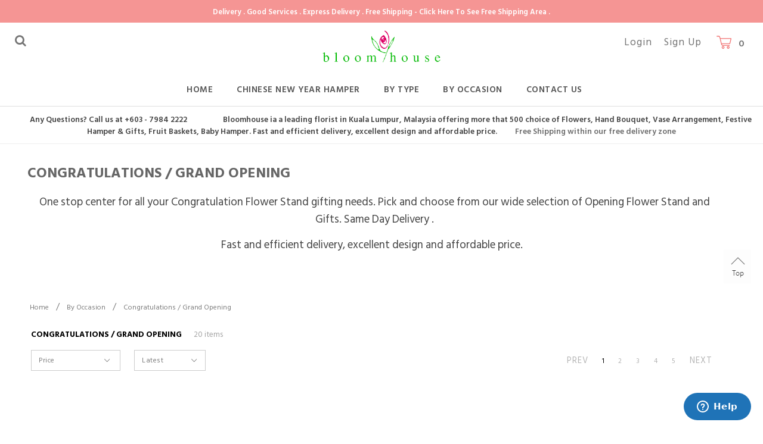

--- FILE ---
content_type: text/html; charset=UTF-8
request_url: https://www.bloomhouse.com.my/home?cPath=192_195&tokenid=35ho32c7t8u3liq65ulmp49nc4
body_size: 11482
content:
<!DOCTYPE html PUBLIC "-//W3C//DTD XHTML 1.0 Transitional//EN" "http://www.w3.org/TR/xhtml1/DTD/xhtml1-transitional.dtd">
<html dir="LTR" lang="en">
<head>
<meta property="og:title" content="Bloomhouse | Florist - Flowers - Hamper - Fruits Basket - Malaysia Best Online Florist" />
<meta property="og:url" content="https://www.bloomhouse.com.my//index.php" />
<meta property="og:description" content="Bloomhouse ia a leading florist in Kuala Lumpur, Malaysia offering more that 500 choice of Flowers, Hand Bouquet, Vase Arrangement, Festive Hamper & Gifts, Fruit Baskets, Baby Hamper, Condolences/Wreath, Congratulation/Opening Flowers Fast and efficient delivery, excellent design and affordable price.">
<meta property="og:image" content="https://www.bloomhouse.com.my//images/logo_icon.png">
<meta name="viewport" content="width=device-width, initial-scale=1, maximum-scale=1, user-scalable=yes"><meta http-equiv="Content-Type" content="text/html; charset=utf8">
<title>Grand Opening Flower - Congratulation Flower Stand - Bloomhouse Malaysia Online Florist</title>
<meta name="Description" content="Congratulate your business associate, friends on their new business opening with our elegant Opening Flower arrangement. Select form our wide selection of Congratulation Flower stand.
Free delivery w"/>
<meta name="robots" content="all">
<meta name="ROBOTS" content="index,follow"/>
<base href="https://www.bloomhouse.com.my/">
<link rel="stylesheet" type="text/css" href="stylesheet.css?Monday 19th of January 2026 11:34:21 AM">
<link rel="stylesheet" type="text/css" href="css/jquery-ui.css" />
<link rel="icon" type="image/png"  href="favicon.png">
<script src="js/sweetalert.min.js"></script>
<link rel="stylesheet" type="text/css" href="css/sweetalert.css">
<link href="https://fonts.googleapis.com/css?family=Hind+Siliguri:400,500,600,700" rel="stylesheet">
<link rel="stylesheet" href="https://cdnjs.cloudflare.com/ajax/libs/font-awesome/4.7.0/css/font-awesome.min.css">
<link rel="stylesheet" href="https://use.fontawesome.com/releases/v5.6.3/css/all.css" integrity="sha384-UHRtZLI+pbxtHCWp1t77Bi1L4ZtiqrqD80Kn4Z8NTSRyMA2Fd33n5dQ8lWUE00s/" crossorigin="anonymous">
<link rel="stylesheet" type="text/css" href="css/pagecontent.css">
<!-- Start of  Zendesk Widget script -->
<script id="ze-snippet" src="https://static.zdassets.com/ekr/snippet.js?key=e3bdd5e7-86bd-4cc9-86b3-52a74db8c4cc"> </script>
<!-- End of  Zendesk Widget script -->
<!-- Google Tag Manager -->

<script>(function(w,d,s,l,i){w[l]=w[l]||[];w[l].push({'gtm.start':
new Date().getTime(),event:'gtm.js'});var f=d.getElementsByTagName(s)[0],
j=d.createElement(s),dl=l!='dataLayer'?'&l='+l:'';j.async=true;j.src=
'https://www.googletagmanager.com/gtm.js?id='+i+dl;f.parentNode.insertBefore(j,f);
})(window,document,'script','dataLayer','GTM-T3FBX42');</script>
<!-- End Google Tag Manager --><script type="text/javascript" src="https://ajax.googleapis.com/ajax/libs/jquery/1.6/jquery.min.js"></script>
<!-- Facebook Pixel Code -->
<script>
!function(f,b,e,v,n,t,s)
{if(f.fbq)return;n=f.fbq=function(){n.callMethod?
n.callMethod.apply(n,arguments):n.queue.push(arguments)};
if(!f._fbq)f._fbq=n;n.push=n;n.loaded=!0;n.version='2.0';
n.queue=[];t=b.createElement(e);t.async=!0;
t.src=v;s=b.getElementsByTagName(e)[0];
s.parentNode.insertBefore(t,s)}(window,document,'script','https://connect.facebook.net/en_US/fbevents.js');
fbq('init', '000000111122223'); 
fbq('track', 'PageView');
fbq('track', 'ViewContent');
</script>
<noscript>
<img height="1" width="1" src="https://www.facebook.com/tr?id=000000111122223&ev=PageView&noscript=1"/>
</noscript>
<!-- End Facebook Pixel Code -->
<link rel="stylesheet" href="css/responsiveslides.css">
<script type="text/javascript" src="//downloads.mailchimp.com/js/signup-forms/popup/unique-methods/embed.js" data-dojo-config="usePlainJson: true, isDebug: false"></script><script type="text/javascript">window.dojoRequire(["mojo/signup-forms/Loader"], function(L) { L.start({"baseUrl":"mc.us19.list-manage.com","uuid":"0fbeef57e87329db2729041b0","lid":"8ef77ce4c3","uniqueMethods":true}) })</script>

<meta name="google-site-verification" content="2fnQBnXQzBL52DbVYsCA-14fV_IGHuZHvzOzcZXV-PI" />
</head>
<body>
<link rel="stylesheet" href="css/responsiveslides_mini.css">
<script type="text/javascript" src="js/jquery.js"></script>
<script type="text/javascript" src="js/jquery-1.5.1.min.js"></script>
<link rel="stylesheet" type="text/css" href="css/menu.css">
<meta name="viewport" content="width=device-width, initial-scale=1">
<link rel="stylesheet" href="https://cdnjs.cloudflare.com/ajax/libs/font-awesome/4.7.0/css/font-awesome.min.css">
<script type="text/javascript">
	function goToByScroll(id) {
		$('html,body').animate({ scrollTop: $("#" + id).offset().top }, 'slow');
	}
</script>
<script src="js/page_effect_up_only.js" type="text/javascript" language="javascript"></script>
<!--owlCarousel jquery-->
<script src='//ajax.googleapis.com/ajax/libs/jquery/1.11.0/jquery.min.js'></script>
<!--owlCarousel jquery-->
<script src="https://ajax.googleapis.com/ajax/libs/jquery/1.4.2/jquery.js"></script>
<script src="https://ajax.googleapis.com/ajax/libs/jqueryui/1.8.4/jquery-ui.js"></script>
<script src="js/autocomplete/jquery.ui.autocomplete.html.js"></script>

    <script>
	$( window ).load(function() {
  	// Run code
		$('#overlay4').delay(0).fadeIn();
		$('#box_popup_content').delay(0).fadeIn();
		$('#box_popup').delay(0).fadeIn();
	});
	</script>
      <script>
    setInterval(function(){blink()}, 1000);
    function blink() {
        //$(".blink").fadeTo(400, 0.1).fadeTo(400, 1.0);
    }
	$(function() {
		$('#login_activator').click(function(){
			$('#overlay').fadeIn('slow',function(){
				$('#box_login').fadeIn('slow');
			});
		});
		$('#overlay').click(function(){
				$('#overlay').fadeOut('slow');
				$('#box_login').fadeOut('slow');
				$('.delivery_address_input').fadeOut('fast');
		});
		$('#closelogin').click(function(){
				$('#overlay').fadeOut('slow');
				$('#box_login').fadeOut('slow');
		});
		$('#boxclose4').click(function(){
			$('#overlay4').fadeOut();
			$('#box_popup_content').fadeOut();
		});
		$('#overlay4').click(function(){
			$('#overlay4').fadeOut();
			$('#box_popup_content').fadeOut();
		});
		$('#box_popup_content').click(function(){
			$('#overlay4').fadeOut();
			$('#box_popup_content').fadeOut();
		});
	});
	</script>
    
<script>
	$(function() {
		$("#search_link").click(function() {
			$('#search_bar').toggle( "fast" );
		});

		$("#myaccount_link").click(function() {
			$('#myaccount_bar').toggle( "fast" );
		});
	});
</script>
 <script>
  $(document).ready(function(){
	  var url = "ajax_cart.php?tokenid=35ho32c7t8u3liq65ulmp49nc4";			$('#show_mini_cart').click(function(){
				$('#ajax_small_shopping_cart').fadeIn('fast');
                $('#ajax_small_shopping_cart').load( url );
            });
			
			$('#show_mini_cart2').click(function(){
				$('#ajax_small_shopping_cart').fadeIn('fast');
                $('#ajax_small_shopping_cart').load( url );
            });
			
			$('#show_mini_cart3').click(function(){
				$('#ajax_small_shopping_cart').fadeIn('fast');
                $('#ajax_small_shopping_cart').load( url );
            });
        });
  </script>
<script>
$(function() {
	$(".index_prodcol").hover(function() {
	  $(this).find(".hover-item").fadeIn();
	}, 
	function() {
	  $(this).find(".hover-item").fadeOut();
	});
});
</script>


<script>
  $(function() {
	  $('#search_activator').click(function(){
			  $('.search_panel').fadeIn('slow');
			  $('.search_bar_link').css('background', '#fff');
			  $('.ui-widget').css('position', 'fixed');
	  });
	  
	  $('.search_bar_close').click(function(){
			  $('.search_panel').fadeOut('fast');
			  $('.search_bar_link').css('background', 'none');
	  });
  });
</script>
<script>
jQuery(function($) {
  function fixDiv() {
    var $cache = $('#menuscroll');
	var $menubg = $('#menubg');
	
    if ($(window).scrollTop() > 40 && $(window).width() > 1030)
	{
		$cache.css({
		  'position': 'fixed',
		  'width': '100%',
  /*		'max-width': '1180px',*/
		  'top': '0px',
		  'borderBottom': '1px #dedede solid',
		  'zIndex' : '9999'
		});
		 $('.submenu_scroll').css({
        'top': '108px'
		});
		$('#site_logo').css({
			'height': '40px'
		  });
		$('.menubg').css({
		  'margin-top': '-0px;'
		});

	}
    else
	{
      $cache.css({
        'position': 'relative',
		'width': '100%',
		'top': '0px',
		'borderBottom': '0px #111 solid',
		'zIndex' : '400'
      });
	  $('.submenu_scroll').css({
        'top': '121px'
      });
	  $('#site_logo').css({
			'height': '60px'
	  });
		$('.menubg').css({
		  'margin-top': '10px;'
		});
	}
	
	var $cache_mobile = $('#mobile_menuscroll');
	if($(window).width() < 1030)
	{
		if ($(window).scrollTop() > 50)
		{
		  $cache_mobile.css({
			'position': 'fixed',
			'width': '100%',
	/*		'max-width': '1180px',*/
			'top': '0px',
			'borderBottom': '0px #dedede solid',
			'boxShadow': '0px 3px 6px 0px #ddd',
			'zIndex' : '9999'
		  });
		  $('#site_logo').css({
			'height': 'auto'
		  });
		}
		else
		{
		  $cache_mobile.css({
			'position': 'inherit',
			'top': '0',
			'borderBottom': '0px #ddd solid',
			'boxShadow': '0px 0px 0px 0px #ccc',
			'zIndex' : '100'
		  });
		  $('#site_logo').css({
			'height': 'auto'
		  });
		}
	}
  }
  $(window).scroll(fixDiv);
  fixDiv();
});
</script>
<script>
$(document).ready(function($){
    $('.searchAutocomplte').autocomplete({
	source:'ajax_search.php', 
	minLength:2,
	html: true
    });
});
$(document).ready(function($){
    $('.searchAutocomplte2').autocomplete({
	source:'ajax_search.php', 
	minLength:2,
	html: true
    });
});
</script>
<link type="text/css" rel="stylesheet" href="css/jquery.mmenu.all.css" />
<script type="text/javascript" src="https://ajax.googleapis.com/ajax/libs/jquery/1.7.2/jquery.min.js"></script>
<script type="text/javascript" src="js/jquery.mmenu.min.all.js"></script>
<script type="text/javascript">
	$(function() {
		$('nav#menu').mmenu();
	});
</script>
<div class="full_panel" align="center" id="top">

<div class="top_header_bar" align="center">
<div class="top_header_bar_left">
    <a target="_blank" href="https://www.bloomhouse.com.my/content?menuid=101&pageid=66?tokenid=35ho32c7t8u3liq65ulmp49nc4"><span class="blink">Delivery . Good services . Express Delivery . Free Shipping - Click here to see free shipping area .</span></a>        </div>
</div>

<div id="menuscroll" class="top_headerbg">
<div class="menu_bar">
   <div class="header_left_menu">
        <div class="mobile_menu"><a href="#menu"><img src="images/menu_open.png" border="0" alt="Menu open/close" title=" Menu open/close "></a></div>
		<a id="search_link" class="headerlink"><i class="fa fa-search" style="font-size:20px"></i></a>
		<div id="search_bar" class="search_bar">
				<form name="quick_find" action="https://www.bloomhouse.com.my/product-search-result" method="get">                    <table border="0" cellpadding="0" cellspacing="0"><tr><td align="center" class="search_bg"><input type="text" name="keywords" value="Search Products" size="30" maxlength="30" class="searchAutocomplte search_box" onfocus="if(this.value=='Search Products'){this.value='';this.style.color='#979797';this.style.fontStyle='normal';}" onblur="if(this.value==''){this.value='Search Products';this.style.color='#b1b1b1';this.style.fontStyle='normal';}"><input type="hidden" name="tokenid" value="35ho32c7t8u3liq65ulmp49nc4"><div class="headersearchbtn"><input type="image" src="includes/languages/english/images/buttons/search.png" border="0" alt="Quick Find" title=" Quick Find "></div></td></tr></table></form>
			</div>
    </div>
   <div class="header_center_menu" align="center">
   <div class="logo"><a href="https://www.bloomhouse.com.my/home?tokenid=35ho32c7t8u3liq65ulmp49nc4"><img src="images/store_logo.png" border="0" alt="Bloomhouse" title=" Bloomhouse "  id="site_logo"></a></div>
		</div>
   <div class="header_right_menu">
		<div class="header_right_link" align="right">
			
                     <a class="headerlink" href="https://www.bloomhouse.com.my/login?tokenid=35ho32c7t8u3liq65ulmp49nc4">Login</a>
            <a class="headerlink" href="https://www.bloomhouse.com.my/registration?tokenid=35ho32c7t8u3liq65ulmp49nc4">Sign Up</a>
        			<div class="mycart" style="margin-bottom:10px;"><a class="headercart_bg2" href="https://www.bloomhouse.com.my/shopping-cart?tokenid=35ho32c7t8u3liq65ulmp49nc4"><img src="images/cart_bg2.png" border="0" alt=""></a></a><a class="headercart_bg" id="show_mini_cart"><span id="ajax_cart">0</span></a></div>
         	<div id="ajax_small_shopping_cart"></div>
			
		</div>
   </div>
   <div>
   <div class="menubg switch_mode" align="center">
    <div class="full_menu switch_mode" align="center">
          <div id="menucontainer" align="center">
            <ul id="nav">
            <li>
                            <a href="https://www.bloomhouse.com.my/home?tokenid=35ho32c7t8u3liq65ulmp49nc4" class="main_link" >Home</a>                            </li>
                            <li>
                            
                    	
                <!--<td valign="top">--><a href="https://www.bloomhouse.com.my/chinese-new-year-hamper?tokenid=35ho32c7t8u3liq65ulmp49nc4" class="dropdown" onmouseover="this.style.textDecoration='none'" onmouseout="this.style.textDecoration='none'">Chinese New Year Hamper</a>                
                
                <ul class="submenu_scroll"><li style="float:none;text-align:center;"><div style="width:100%;" align="center"><table border="0" cellpadding="0" cellspacing="0" width="1000px" style="background:#fff;border:0px #000 solid;box-shadow: 0px 0px 1px 0px #b7b7b7;"><tr><td valign="top" style="padding:20px 20px 25px 20px;" align="left">
						<div style="width:100%;border:0px #000 solid;"><table><tr><td><div class="submenu_break"><a href="https://www.bloomhouse.com.my/chinese-new-year-hamper/prosperity-treasure?tokenid=35ho32c7t8u3liq65ulmp49nc4" class"menu_sub_title menu_sublink" style="text-transfrom:capitalise">Prosperity Treasure</a><a href="https://www.bloomhouse.com.my/chinese-new-year-hamper/prosperity-bloom?tokenid=35ho32c7t8u3liq65ulmp49nc4" class"menu_sub_title menu_sublink" style="text-transfrom:capitalise">Prosperity Bloom</a><a href="https://www.bloomhouse.com.my/chinese-new-year-hamper/prosperity-abundance?tokenid=35ho32c7t8u3liq65ulmp49nc4" class"menu_sub_title menu_sublink" style="text-transfrom:capitalise">Prosperity Abundance & Health</a></td></tr></table></div></div></td></tr></table></div></li></ul>
                
                	
                <!--<td valign="top">--></li><li><a href="https://www.bloomhouse.com.my/flowers?tokenid=35ho32c7t8u3liq65ulmp49nc4" class="dropdown" onmouseover="this.style.textDecoration='none'" onmouseout="this.style.textDecoration='none'">By Type</a>                
                
                <ul class="submenu_scroll"><li style="float:none;text-align:center;"><div style="width:100%;" align="center"><table border="0" cellpadding="0" cellspacing="0" width="1000px" style="background:#fff;border:0px #000 solid;box-shadow: 0px 0px 1px 0px #b7b7b7;"><tr><td valign="top" style="padding:20px 20px 25px 20px;" align="left">
						<div style="width:100%;border:0px #000 solid;"><table><tr><td><div style="float:left;margin:0px 35px 20px 0px;min-width:200px;"><a href="https://www.bloomhouse.com.my/flowers/flowers?tokenid=35ho32c7t8u3liq65ulmp49nc4" class"menu_sub_title" style="font-weight:600;font-size:9.5pt;color:#000;text-transform:uppercase;background:none;letter-spacing:2px">Flowers</a><table border="0" cellpadding="0" cellspacing="0">    			<tr><td align="left"><a href="https://www.bloomhouse.com.my/flowers/flowers/opening-flower?tokenid=35ho32c7t8u3liq65ulmp49nc4" class="sub_menulink" style="font-size:9pt;">Opening Flower</a>                     
               </td></tr>
				 
	    			<tr><td align="left"><a href="https://www.bloomhouse.com.my/flowers/flowers/condolence-flower?tokenid=35ho32c7t8u3liq65ulmp49nc4" class="sub_menulink" style="font-size:9pt;">Condolence Flower</a>                     
               </td></tr>
				 
	    			<tr><td align="left"><a href="https://www.bloomhouse.com.my/flowers/flowers/hand-bouquet?tokenid=35ho32c7t8u3liq65ulmp49nc4" class="sub_menulink" style="font-size:9pt;">Hand Bouquet</a>                     
               </td></tr>
				 
	    			<tr><td align="left"><a href="https://www.bloomhouse.com.my/flowers/flowers/vase-arrangement?tokenid=35ho32c7t8u3liq65ulmp49nc4" class="sub_menulink" style="font-size:9pt;">Vase Arrangement</a>                     
               </td></tr>
				 
	    			<tr><td align="left"><a href="https://www.bloomhouse.com.my/flowers/flowers/flower-box-arrangement?tokenid=35ho32c7t8u3liq65ulmp49nc4" class="sub_menulink" style="font-size:9pt;">Flower Box Arrangement</a>                     
               </td></tr>
				 
	    			<tr><td align="left"><a href="https://www.bloomhouse.com.my/flowers/flowers/graduation-bouquet?tokenid=35ho32c7t8u3liq65ulmp49nc4" class="sub_menulink" style="font-size:9pt;">Graduation Bouquet</a>                     
               </td></tr>
				 
	</tr></table></div><div style="float:left;margin:0px 35px 20px 0px;min-width:200px;"><a href="https://www.bloomhouse.com.my/flowers/baby-hamper?tokenid=35ho32c7t8u3liq65ulmp49nc4" class"menu_sub_title" style="font-weight:600;font-size:9.5pt;color:#000;text-transform:uppercase;background:none;letter-spacing:2px">Baby Hamper</a><table border="0" cellpadding="0" cellspacing="0">    			<tr><td align="left"><a href="https://www.bloomhouse.com.my/flowers/baby-hamper/baby-gift?tokenid=35ho32c7t8u3liq65ulmp49nc4" class="sub_menulink" style="font-size:9pt;">Baby Hamper</a>                     
               </td></tr>
				 
	    			<tr><td align="left"><a href="https://www.bloomhouse.com.my/flowers/baby-hamper/mum-baby?tokenid=35ho32c7t8u3liq65ulmp49nc4" class="sub_menulink" style="font-size:9pt;">Mum & Baby</a>                     
               </td></tr>
				 
	</tr></table></div><div style="float:left;margin:0px 35px 20px 0px;min-width:200px;"><a href="https://www.bloomhouse.com.my/flowers/fruits?tokenid=35ho32c7t8u3liq65ulmp49nc4" class"menu_sub_title" style="font-weight:600;font-size:9.5pt;color:#000;text-transform:uppercase;background:none;letter-spacing:2px">Fruits</a><table border="0" cellpadding="0" cellspacing="0">    			<tr><td align="left"><a href="https://www.bloomhouse.com.my/flowers/fruits/fruits-galore?tokenid=35ho32c7t8u3liq65ulmp49nc4" class="sub_menulink" style="font-size:9pt;">Fruit Basket</a>                     
               </td></tr>
				 
	    			<tr><td align="left"><a href="https://www.bloomhouse.com.my/flowers/fruits/health-corner?tokenid=35ho32c7t8u3liq65ulmp49nc4" class="sub_menulink" style="font-size:9pt;">Health Basket</a>                     
               </td></tr>
				 
	</tr></table></div><div style="float:left;margin:0px 35px 20px 0px;min-width:200px;"><a href="https://www.bloomhouse.com.my/flowers/cakes?tokenid=35ho32c7t8u3liq65ulmp49nc4" class"menu_sub_title" style="font-weight:600;font-size:9.5pt;color:#000;text-transform:uppercase;background:none;letter-spacing:2px">Cakes</a><table border="0" cellpadding="0" cellspacing="0">    			<tr><td align="left"><a href="https://www.bloomhouse.com.my/flowers/cakes/cake-gourment?tokenid=35ho32c7t8u3liq65ulmp49nc4" class="sub_menulink" style="font-size:9pt;">Cake</a>                     
               </td></tr>
				 
	</tr></table></div></td></tr><tr><td><div style="float:left;margin:0px 35px 20px 0px;min-width:200px;"><a href="https://www.bloomhouse.com.my/flowers/hampers?tokenid=35ho32c7t8u3liq65ulmp49nc4" class"menu_sub_title" style="font-weight:600;font-size:9.5pt;color:#000;text-transform:uppercase;background:none;letter-spacing:2px">Hampers</a><table border="0" cellpadding="0" cellspacing="0">    			<tr><td align="left"><a href="https://www.bloomhouse.com.my/flowers/hampers/chocolate-gift?tokenid=35ho32c7t8u3liq65ulmp49nc4" class="sub_menulink" style="font-size:9pt;">Chocolate Basket</a>                     
               </td></tr>
				 
	    			<tr><td align="left"><a href="https://www.bloomhouse.com.my/flowers/hampers/wine-hampers?tokenid=35ho32c7t8u3liq65ulmp49nc4" class="sub_menulink" style="font-size:9pt;">Wine Hamper</a>                     
               </td></tr>
				 
	</tr></table></div></td></tr></table></div></div></td></tr></table></div></li></ul>
                
                	
                <!--<td valign="top">--></li><li><a href="https://www.bloomhouse.com.my/occasion?tokenid=35ho32c7t8u3liq65ulmp49nc4" class="dropdown" onmouseover="this.style.textDecoration='none'" onmouseout="this.style.textDecoration='none'">By Occasion</a>                
                
                <ul class="submenu_scroll"><li style="float:none;text-align:center;"><div style="width:100%;" align="center"><table border="0" cellpadding="0" cellspacing="0" width="1000px" style="background:#fff;border:0px #000 solid;box-shadow: 0px 0px 1px 0px #b7b7b7;"><tr><td valign="top" style="padding:20px 20px 25px 20px;" align="left">
						<div style="width:100%;border:0px #000 solid;"><table><tr><td><div class="submenu_break"><a href="https://www.bloomhouse.com.my/occasion/anniversary-?tokenid=35ho32c7t8u3liq65ulmp49nc4" class"menu_sub_title menu_sublink" style="text-transfrom:capitalise">Anniversary</a><a href="https://www.bloomhouse.com.my/occasion/baby-shower?tokenid=35ho32c7t8u3liq65ulmp49nc4" class"menu_sub_title menu_sublink" style="text-transfrom:capitalise">Baby Shower</a><a href="https://www.bloomhouse.com.my/occasion/birthday-flowers-birthday-cake?tokenid=35ho32c7t8u3liq65ulmp49nc4" class"menu_sub_title menu_sublink" style="text-transfrom:capitalise">Birthday</a><a href="https://www.bloomhouse.com.my/occasion/condolence-sympathy?tokenid=35ho32c7t8u3liq65ulmp49nc4" class"menu_sub_title menu_sublink" style="text-transfrom:capitalise">Condolence / Sympathy</a><a href="https://www.bloomhouse.com.my/occasion/business-opening?tokenid=35ho32c7t8u3liq65ulmp49nc4" class"menu_sub_title menu_sublink" style="text-transfrom:capitalise">Congratulations / Grand Opening</a><a href="https://www.bloomhouse.com.my/occasion/for-her?tokenid=35ho32c7t8u3liq65ulmp49nc4" class"menu_sub_title menu_sublink" style="text-transfrom:capitalise">For Her</a><a href="https://www.bloomhouse.com.my/occasion/for-him?tokenid=35ho32c7t8u3liq65ulmp49nc4" class"menu_sub_title menu_sublink" style="text-transfrom:capitalise">For Him</a><a href="https://www.bloomhouse.com.my/occasion/for-parent?tokenid=35ho32c7t8u3liq65ulmp49nc4" class"menu_sub_title menu_sublink" style="text-transfrom:capitalise">For Parent</a></div><div class="submenu_break"><a href="https://www.bloomhouse.com.my/occasion/for-teacher?tokenid=35ho32c7t8u3liq65ulmp49nc4" class"menu_sub_title menu_sublink" style="text-transfrom:capitalise">For Teacher</a><a href="https://www.bloomhouse.com.my/occasion/get-well-soon?tokenid=35ho32c7t8u3liq65ulmp49nc4" class"menu_sub_title menu_sublink" style="text-transfrom:capitalise">Get Well Soon</a><a href="https://www.bloomhouse.com.my/occasion/graduation-flowers?tokenid=35ho32c7t8u3liq65ulmp49nc4" class"menu_sub_title menu_sublink" style="text-transfrom:capitalise">Graduation</a><a href="https://www.bloomhouse.com.my/occasion/house-warming?tokenid=35ho32c7t8u3liq65ulmp49nc4" class"menu_sub_title menu_sublink" style="text-transfrom:capitalise">House Warming</a><a href="https://www.bloomhouse.com.my/occasion/love-romance-flowers?tokenid=35ho32c7t8u3liq65ulmp49nc4" class"menu_sub_title menu_sublink" style="text-transfrom:capitalise">Love & Romance</a><a href="https://www.bloomhouse.com.my/occasion/new-born-gifts?tokenid=35ho32c7t8u3liq65ulmp49nc4" class"menu_sub_title menu_sublink" style="text-transfrom:capitalise">New Born</a><a href="https://www.bloomhouse.com.my/occasion/thank-you-flowers?tokenid=35ho32c7t8u3liq65ulmp49nc4" class"menu_sub_title menu_sublink" style="text-transfrom:capitalise">Thank You</a></td></tr></table></div></td></tr></table></div></li></ul>
                
                  
  

<!-- categories_eof //-->
                            </li>
                            <li>
                            <a href="https://www.bloomhouse.com.my/contact-us?tokenid=35ho32c7t8u3liq65ulmp49nc4" class="main_link" >Contact Us</a>                            </li>
                                        </ul>
         </div>
      </div>
    </div>
   
   </div>
</div>
</div>
<div class="header_small_text_main">
<span class="header_small_text" style="padding:0px 30px;">Any Questions? Call us at +603 - 7984 2222</span><span class="header_small_text" style="padding:0px 30px;">Bloomhouse ia a leading florist in Kuala Lumpur, Malaysia offering more that 500 choice of Flowers, Hand Bouquet, Vase Arrangement, Festive Hamper & Gifts, Fruit Baskets, Baby Hamper. Fast and efficient delivery, excellent design and affordable price.</span><a href="https://www.bloomhouse.com.my/content?menuid=54&pageid=36"><span class="header_small_text">Free Shipping within our free delivery zone</span></a></div>




</div>
<div class="overlay" id="overlay" style="display:none;"></div>

<div align="center" class="page_content_panel" style="padding-bottom:0px;padding-top:0px;border-top:1px #efefef solid;">
				<div class="content_panel" style="display:inline-block;">  
  
    
          <div class="category_descp_panel">
        <div class="pageHeading5">Congratulations / Grand Opening</div>
        <p style="text-align: center;"><span style="font-size: 14pt;">One stop center for all your Congratulation Flower Stand&nbsp;gifting needs. Pick and choose from our wide selection of Opening Flower Stand&nbsp;and Gifts. Same Day Delivery .</span></p>
<p style="text-align: center;"><span style="font-size: 14pt;">Fast and efficient delivery, excellent design and affordable price. &nbsp;</span></p>
<p>&nbsp;</p>        </div>
          
    
  <div class="category_title_panel" style="" align="left">
      <div class="breakcrumb" align="left"><a href="https://www.bloomhouse.com.my/home?tokenid=35ho32c7t8u3liq65ulmp49nc4" class="breakrumbText">Home</a>&nbsp;&nbsp;&nbsp;&nbsp;/&nbsp;&nbsp;&nbsp;&nbsp;<a href="https://www.bloomhouse.com.my/home?cPath=192&tokenid=35ho32c7t8u3liq65ulmp49nc4" class="breakrumbText">By Occasion</a>&nbsp;&nbsp;&nbsp;&nbsp;/&nbsp;&nbsp;&nbsp;&nbsp;<a href="https://www.bloomhouse.com.my/home?cPath=192_195&tokenid=35ho32c7t8u3liq65ulmp49nc4" class="breakrumbText">Congratulations / Grand Opening</a></div> 
  </div>
    <div class="clear"></div>
  
  	<div class="column_main">
    <table border="0" width="100%" cellspacing="0" cellpadding="0">
    <tr>
    <td width="100%" valign="top" align="center" class="main_content">
    <table border="0" width="100%" cellspacing="0" cellpadding="0">
            <tr><td align="center">
<div class="filter_bar" style="padding-bottom:10px;">
	<div class="filter_left"><span style="margin-right:20px;">Congratulations / Grand Opening</span></div>
	<div class="filter_left" style="text-align:left;">20 items</div>
</div>

<div class="filter_bar">
	<div class="filter_left">
		<div class="filter_sorting">
		  <form name="shop_price" action="https://www.bloomhouse.com.my/home?tokenid=35ho32c7t8u3liq65ulmp49nc4" method="get"><select name="range"  onchange="document.location='https://www.bloomhouse.com.my/home?cPath=195&viewall=&range='+ this.value&tokenid=35ho32c7t8u3liq65ulmp49nc4"  size="1" class="ddl_list2" style="width:150px;"><option value="0" SELECTED>Price</option><option value="1">Below RM150</option><option value="2">RM151 - RM200</option><option value="3">RM201 - RM300</option><option value="4">RM301 - RM500</option><option value="5">Above RM500</option></select><input type="hidden" name="tokenid" value="35ho32c7t8u3liq65ulmp49nc4"></form>			</div>
			<div class="filter_sorting">
			  <form name="sorting_form" action="https://www.bloomhouse.com.my/home?cPath=192_195&viewall=no&tokenid=35ho32c7t8u3liq65ulmp49nc4" method="get">			  <select name="sorting_bar" onchange="window.location = 'https://www.bloomhouse.com.my/home?cPath=195&viewall=no&tokenid=35ho32c7t8u3liq65ulmp49nc4' + '&sorting_bar=' + this.options[this.selectedIndex].value" class="ddl_list2" style="width:120px;">
			  <option value="">Sort By</option>
			  <option selected value="newest">Latest</option>
			  <option  value="oldest">Oldest</option>
			  <option  value="lowestprice">Lowest Price</option>
			  <option  value="highestprice">Highest Price</option>
			  </select>
			  </form>
			</div>
	</div>
	
    <div class="filter_right">
	<div class="filter_sorting" style="padding-top:5px;">
        	        </div>
				  <div class="filter_sorting filter_paging"><a href="https://www.bloomhouse.com.my/home?cPath=192_195&sorting_bar=newest&page=0&tokenid=35ho32c7t8u3liq65ulmp49nc4" title=" Previous Page " class="pageResults prev">PREV</a><a class="pageResults_selected" title=" Page 1 ">1</a> <a href="https://www.bloomhouse.com.my/home?cPath=192_195&sorting_bar=newest&page=2&tokenid=35ho32c7t8u3liq65ulmp49nc4" class="pageResults" title=" Page 2 ">2</a> <a href="https://www.bloomhouse.com.my/home?cPath=192_195&sorting_bar=newest&page=3&tokenid=35ho32c7t8u3liq65ulmp49nc4" class="pageResults" title=" Page 3 ">3</a> <a href="https://www.bloomhouse.com.my/home?cPath=192_195&sorting_bar=newest&page=4&tokenid=35ho32c7t8u3liq65ulmp49nc4" class="pageResults" title=" Page 4 ">4</a> <a href="https://www.bloomhouse.com.my/home?cPath=192_195&sorting_bar=newest&page=5&tokenid=35ho32c7t8u3liq65ulmp49nc4" class="pageResults" title=" Page 5 ">5</a><a href="https://www.bloomhouse.com.my/home?cPath=192_195&sorting_bar=newest&page=2&tokenid=35ho32c7t8u3liq65ulmp49nc4" title=" Next Page " class="pageResults next">NEXT</i></a></div>
	  		  
    </div>
</div>

<div class="product_panel" align="left"><div class="prodcol ">
			 <table cellpadding="0" cellspacing="0" width="100%" border="0">
			 	<tr><td class="newprod_img"><a href="https://www.bloomhouse.com.my/product-detail?products_id=2168&tokenid=35ho32c7t8u3liq65ulmp49nc4"><img src="scripts/timthumb.php?src=https://www.bloomhouse.com.my//images/OP 310 _20230807145157.png&w=340&zc=1" border="0" alt="Accomplished" title=" Accomplished " class="lazy" data-original="scripts/timthumb.php?src=https://www.bloomhouse.com.my//images/OP 310 _20230807145157.png&w=340&zc=1"></a></td></tr>
				<tr><td style="padding-top:5px;">
					<table cellpadding="0" cellspacing="0" width="100%" border="0">
						<tr onclick="window.location='https://www.bloomhouse.com.my/product-detail?products_id=2168&tokenid=35ho32c7t8u3liq65ulmp49nc4'"><td align="center" style="padding:0px 0px px 0px;" valign="top" class="prodlist_namebox"><a class="rightcol_prodname" href="https://www.bloomhouse.com.my/product-detail?products_id=2168&tokenid=35ho32c7t8u3liq65ulmp49nc4" title="Accomplished"><b></b>OP 108<br>Accomplished</a></td></tr>
						<tr><td class="orgprice" align="left">RM 500.00</td></tr>
					</table>
				</td></tr> 
				<tr><tr><td align="left" style="padding:7px 0px;"><a class="css_btn_buy_now" href="https://www.bloomhouse.com.my/product-detail?products_id=2168&action=buy_now&tokenid=35ho32c7t8u3liq65ulmp49nc4">Buy Now</a></td></tr></tr><tr><td></td></tr>	
			 </table></div><div class="prodcol ">
			 <table cellpadding="0" cellspacing="0" width="100%" border="0">
			 	<tr><td class="newprod_img"><a href="https://www.bloomhouse.com.my/product-detail?products_id=2167&tokenid=35ho32c7t8u3liq65ulmp49nc4"><img src="scripts/timthumb.php?src=https://www.bloomhouse.com.my//images/OP 309_20230807145041.png&w=340&zc=1" border="0" alt="Admiration" title=" Admiration " class="lazy" data-original="scripts/timthumb.php?src=https://www.bloomhouse.com.my//images/OP 309_20230807145041.png&w=340&zc=1"></a></td></tr>
				<tr><td style="padding-top:5px;">
					<table cellpadding="0" cellspacing="0" width="100%" border="0">
						<tr onclick="window.location='https://www.bloomhouse.com.my/product-detail?products_id=2167&tokenid=35ho32c7t8u3liq65ulmp49nc4'"><td align="center" style="padding:0px 0px px 0px;" valign="top" class="prodlist_namebox"><a class="rightcol_prodname" href="https://www.bloomhouse.com.my/product-detail?products_id=2167&tokenid=35ho32c7t8u3liq65ulmp49nc4" title="Admiration"><b></b>OP 107<br>Admiration</a></td></tr>
						<tr><td class="orgprice" align="left">RM 400.00</td></tr>
					</table>
				</td></tr> 
				<tr><tr><td align="left" style="padding:7px 0px;"><a class="css_btn_buy_now" href="https://www.bloomhouse.com.my/product-detail?products_id=2167&action=buy_now&tokenid=35ho32c7t8u3liq65ulmp49nc4">Buy Now</a></td></tr></tr><tr><td></td></tr>	
			 </table></div><div class="prodcol ">
			 <table cellpadding="0" cellspacing="0" width="100%" border="0">
			 	<tr><td class="newprod_img"><a href="https://www.bloomhouse.com.my/product-detail?products_id=2361&tokenid=35ho32c7t8u3liq65ulmp49nc4"><img src="scripts/timthumb.php?src=https://www.bloomhouse.com.my//images/OP131_20240821161153.png&w=340&zc=1" border="0" alt="Applause" title=" Applause " class="lazy" data-original="scripts/timthumb.php?src=https://www.bloomhouse.com.my//images/OP131_20240821161153.png&w=340&zc=1"></a></td></tr>
				<tr><td style="padding-top:5px;">
					<table cellpadding="0" cellspacing="0" width="100%" border="0">
						<tr onclick="window.location='https://www.bloomhouse.com.my/product-detail?products_id=2361&tokenid=35ho32c7t8u3liq65ulmp49nc4'"><td align="center" style="padding:0px 0px px 0px;" valign="top" class="prodlist_namebox"><a class="rightcol_prodname" href="https://www.bloomhouse.com.my/product-detail?products_id=2361&tokenid=35ho32c7t8u3liq65ulmp49nc4" title="Applause"><b></b>OP 131<br>Applause</a></td></tr>
						<tr><td class="orgprice" align="left">RM 500.00</td></tr>
					</table>
				</td></tr> 
				<tr><tr><td align="left" style="padding:7px 0px;"><a class="css_btn_buy_now" href="https://www.bloomhouse.com.my/product-detail?products_id=2361&action=buy_now&tokenid=35ho32c7t8u3liq65ulmp49nc4">Buy Now</a></td></tr></tr><tr><td></td></tr>	
			 </table></div><div class="prodcol ">
			 <table cellpadding="0" cellspacing="0" width="100%" border="0">
			 	<tr><td class="newprod_img"><a href="https://www.bloomhouse.com.my/product-detail?products_id=2165&tokenid=35ho32c7t8u3liq65ulmp49nc4"><img src="scripts/timthumb.php?src=https://www.bloomhouse.com.my//images/OP 306_20230807144710.png&w=340&zc=1" border="0" alt="Aspiration" title=" Aspiration " class="lazy" data-original="scripts/timthumb.php?src=https://www.bloomhouse.com.my//images/OP 306_20230807144710.png&w=340&zc=1"></a></td></tr>
				<tr><td style="padding-top:5px;">
					<table cellpadding="0" cellspacing="0" width="100%" border="0">
						<tr onclick="window.location='https://www.bloomhouse.com.my/product-detail?products_id=2165&tokenid=35ho32c7t8u3liq65ulmp49nc4'"><td align="center" style="padding:0px 0px px 0px;" valign="top" class="prodlist_namebox"><a class="rightcol_prodname" href="https://www.bloomhouse.com.my/product-detail?products_id=2165&tokenid=35ho32c7t8u3liq65ulmp49nc4" title="Aspiration"><b></b>OP 105<br>Aspiration</a></td></tr>
						<tr><td class="orgprice" align="left">RM 250.00</td></tr>
					</table>
				</td></tr> 
				<tr><tr><td align="left" style="padding:7px 0px;"><a class="css_btn_buy_now" href="https://www.bloomhouse.com.my/product-detail?products_id=2165&action=buy_now&tokenid=35ho32c7t8u3liq65ulmp49nc4">Buy Now</a></td></tr></tr><tr><td></td></tr>	
			 </table></div><div class="break_space"></div><div class="prodcol ">
			 <table cellpadding="0" cellspacing="0" width="100%" border="0">
			 	<tr><td class="newprod_img"><a href="https://www.bloomhouse.com.my/product-detail?products_id=2368&tokenid=35ho32c7t8u3liq65ulmp49nc4"><img src="scripts/timthumb.php?src=https://www.bloomhouse.com.my//images/OP138 - NEW_20240828125510.png&w=340&zc=1" border="0" alt="Astounding" title=" Astounding " class="lazy" data-original="scripts/timthumb.php?src=https://www.bloomhouse.com.my//images/OP138 - NEW_20240828125510.png&w=340&zc=1"></a></td></tr>
				<tr><td style="padding-top:5px;">
					<table cellpadding="0" cellspacing="0" width="100%" border="0">
						<tr onclick="window.location='https://www.bloomhouse.com.my/product-detail?products_id=2368&tokenid=35ho32c7t8u3liq65ulmp49nc4'"><td align="center" style="padding:0px 0px px 0px;" valign="top" class="prodlist_namebox"><a class="rightcol_prodname" href="https://www.bloomhouse.com.my/product-detail?products_id=2368&tokenid=35ho32c7t8u3liq65ulmp49nc4" title="Astounding"><b></b>OP 138<br>Astounding</a></td></tr>
						<tr><td class="orgprice" align="left">RM 800.00</td></tr>
					</table>
				</td></tr> 
				<tr><tr><td align="left" style="padding:7px 0px;"><a class="css_btn_buy_now" href="https://www.bloomhouse.com.my/product-detail?products_id=2368&action=buy_now&tokenid=35ho32c7t8u3liq65ulmp49nc4">Buy Now</a></td></tr></tr><tr><td></td></tr>	
			 </table></div><div class="prodcol ">
			 <table cellpadding="0" cellspacing="0" width="100%" border="0">
			 	<tr><td class="newprod_img"><a href="https://www.bloomhouse.com.my/product-detail?products_id=2356&tokenid=35ho32c7t8u3liq65ulmp49nc4"><img src="scripts/timthumb.php?src=https://www.bloomhouse.com.my//images/OP126_20240821160205.png&w=340&zc=1" border="0" alt="Auspicious" title=" Auspicious " class="lazy" data-original="scripts/timthumb.php?src=https://www.bloomhouse.com.my//images/OP126_20240821160205.png&w=340&zc=1"></a></td></tr>
				<tr><td style="padding-top:5px;">
					<table cellpadding="0" cellspacing="0" width="100%" border="0">
						<tr onclick="window.location='https://www.bloomhouse.com.my/product-detail?products_id=2356&tokenid=35ho32c7t8u3liq65ulmp49nc4'"><td align="center" style="padding:0px 0px px 0px;" valign="top" class="prodlist_namebox"><a class="rightcol_prodname" href="https://www.bloomhouse.com.my/product-detail?products_id=2356&tokenid=35ho32c7t8u3liq65ulmp49nc4" title="Auspicious"><b></b>OP 126<br>Auspicious</a></td></tr>
						<tr><td class="orgprice" align="left">RM 300.00</td></tr>
					</table>
				</td></tr> 
				<tr><tr><td align="left" style="padding:7px 0px;"><a class="css_btn_buy_now" href="https://www.bloomhouse.com.my/product-detail?products_id=2356&action=buy_now&tokenid=35ho32c7t8u3liq65ulmp49nc4">Buy Now</a></td></tr></tr><tr><td></td></tr>	
			 </table></div><div class="prodcol ">
			 <table cellpadding="0" cellspacing="0" width="100%" border="0">
			 	<tr><td class="newprod_img"><a href="https://www.bloomhouse.com.my/product-detail?products_id=2369&tokenid=35ho32c7t8u3liq65ulmp49nc4"><img src="scripts/timthumb.php?src=https://www.bloomhouse.com.my//images/OP139_20240821163203.png&w=340&zc=1" border="0" alt="Best Accomplishment" title=" Best Accomplishment " class="lazy" data-original="scripts/timthumb.php?src=https://www.bloomhouse.com.my//images/OP139_20240821163203.png&w=340&zc=1"></a></td></tr>
				<tr><td style="padding-top:5px;">
					<table cellpadding="0" cellspacing="0" width="100%" border="0">
						<tr onclick="window.location='https://www.bloomhouse.com.my/product-detail?products_id=2369&tokenid=35ho32c7t8u3liq65ulmp49nc4'"><td align="center" style="padding:0px 0px px 0px;" valign="top" class="prodlist_namebox"><a class="rightcol_prodname" href="https://www.bloomhouse.com.my/product-detail?products_id=2369&tokenid=35ho32c7t8u3liq65ulmp49nc4" title="Best Accomplishment"><b></b>OP 139<br>Best Accomplishment</a></td></tr>
						<tr><td class="orgprice" align="left">RM 600.00</td></tr>
					</table>
				</td></tr> 
				<tr><tr><td align="left" style="padding:7px 0px;"><a class="css_btn_buy_now" href="https://www.bloomhouse.com.my/product-detail?products_id=2369&action=buy_now&tokenid=35ho32c7t8u3liq65ulmp49nc4">Buy Now</a></td></tr></tr><tr><td></td></tr>	
			 </table></div><div class="prodcol ">
			 <table cellpadding="0" cellspacing="0" width="100%" border="0">
			 	<tr><td class="newprod_img"><a href="https://www.bloomhouse.com.my/product-detail?products_id=2166&tokenid=35ho32c7t8u3liq65ulmp49nc4"><img src="scripts/timthumb.php?src=https://www.bloomhouse.com.my//images/OP 307_20230807144812.png&w=340&zc=1" border="0" alt="Best Wishes" title=" Best Wishes " class="lazy" data-original="scripts/timthumb.php?src=https://www.bloomhouse.com.my//images/OP 307_20230807144812.png&w=340&zc=1"></a></td></tr>
				<tr><td style="padding-top:5px;">
					<table cellpadding="0" cellspacing="0" width="100%" border="0">
						<tr onclick="window.location='https://www.bloomhouse.com.my/product-detail?products_id=2166&tokenid=35ho32c7t8u3liq65ulmp49nc4'"><td align="center" style="padding:0px 0px px 0px;" valign="top" class="prodlist_namebox"><a class="rightcol_prodname" href="https://www.bloomhouse.com.my/product-detail?products_id=2166&tokenid=35ho32c7t8u3liq65ulmp49nc4" title="Best Wishes"><b></b>OP 106<br>Best Wishes</a></td></tr>
						<tr><td class="orgprice" align="left">RM 300.00</td></tr>
					</table>
				</td></tr> 
				<tr><tr><td align="left" style="padding:7px 0px;"><a class="css_btn_buy_now" href="https://www.bloomhouse.com.my/product-detail?products_id=2166&action=buy_now&tokenid=35ho32c7t8u3liq65ulmp49nc4">Buy Now</a></td></tr></tr><tr><td></td></tr>	
			 </table></div><div class="break_space"></div><div class="prodcol ">
			 <table cellpadding="0" cellspacing="0" width="100%" border="0">
			 	<tr><td class="newprod_img"><a href="https://www.bloomhouse.com.my/product-detail?products_id=2162&tokenid=35ho32c7t8u3liq65ulmp49nc4"><img src="scripts/timthumb.php?src=https://www.bloomhouse.com.my//images/OP 302_20230807144132.png&w=340&zc=1" border="0" alt="Blessing" title=" Blessing " class="lazy" data-original="scripts/timthumb.php?src=https://www.bloomhouse.com.my//images/OP 302_20230807144132.png&w=340&zc=1"></a></td></tr>
				<tr><td style="padding-top:5px;">
					<table cellpadding="0" cellspacing="0" width="100%" border="0">
						<tr onclick="window.location='https://www.bloomhouse.com.my/product-detail?products_id=2162&tokenid=35ho32c7t8u3liq65ulmp49nc4'"><td align="center" style="padding:0px 0px px 0px;" valign="top" class="prodlist_namebox"><a class="rightcol_prodname" href="https://www.bloomhouse.com.my/product-detail?products_id=2162&tokenid=35ho32c7t8u3liq65ulmp49nc4" title="Blessing"><b></b>OP 102<br>Blessing</a></td></tr>
						<tr><td class="orgprice" align="left">RM 230.00</td></tr>
					</table>
				</td></tr> 
				<tr><tr><td align="left" style="padding:7px 0px;"><a class="css_btn_buy_now" href="https://www.bloomhouse.com.my/product-detail?products_id=2162&action=buy_now&tokenid=35ho32c7t8u3liq65ulmp49nc4">Buy Now</a></td></tr></tr><tr><td></td></tr>	
			 </table></div><div class="prodcol ">
			 <table cellpadding="0" cellspacing="0" width="100%" border="0">
			 	<tr><td class="newprod_img"><a href="https://www.bloomhouse.com.my/product-detail?products_id=2161&tokenid=35ho32c7t8u3liq65ulmp49nc4"><img src="scripts/timthumb.php?src=https://www.bloomhouse.com.my//images/OP 301_20230807143927.png&w=340&zc=1" border="0" alt="Blooming" title=" Blooming " class="lazy" data-original="scripts/timthumb.php?src=https://www.bloomhouse.com.my//images/OP 301_20230807143927.png&w=340&zc=1"></a></td></tr>
				<tr><td style="padding-top:5px;">
					<table cellpadding="0" cellspacing="0" width="100%" border="0">
						<tr onclick="window.location='https://www.bloomhouse.com.my/product-detail?products_id=2161&tokenid=35ho32c7t8u3liq65ulmp49nc4'"><td align="center" style="padding:0px 0px px 0px;" valign="top" class="prodlist_namebox"><a class="rightcol_prodname" href="https://www.bloomhouse.com.my/product-detail?products_id=2161&tokenid=35ho32c7t8u3liq65ulmp49nc4" title="Blooming"><b></b>OP 101<br>Blooming</a></td></tr>
						<tr><td class="orgprice" align="left">RM 220.00</td></tr>
					</table>
				</td></tr> 
				<tr><tr><td align="left" style="padding:7px 0px;"><a class="css_btn_buy_now" href="https://www.bloomhouse.com.my/product-detail?products_id=2161&action=buy_now&tokenid=35ho32c7t8u3liq65ulmp49nc4">Buy Now</a></td></tr></tr><tr><td></td></tr>	
			 </table></div><div class="prodcol ">
			 <table cellpadding="0" cellspacing="0" width="100%" border="0">
			 	<tr><td class="newprod_img"><a href="https://www.bloomhouse.com.my/product-detail?products_id=2360&tokenid=35ho32c7t8u3liq65ulmp49nc4"><img src="scripts/timthumb.php?src=https://www.bloomhouse.com.my//images/OP130_20240821161009.png&w=340&zc=1" border="0" alt="Blooming Success" title=" Blooming Success " class="lazy" data-original="scripts/timthumb.php?src=https://www.bloomhouse.com.my//images/OP130_20240821161009.png&w=340&zc=1"></a></td></tr>
				<tr><td style="padding-top:5px;">
					<table cellpadding="0" cellspacing="0" width="100%" border="0">
						<tr onclick="window.location='https://www.bloomhouse.com.my/product-detail?products_id=2360&tokenid=35ho32c7t8u3liq65ulmp49nc4'"><td align="center" style="padding:0px 0px px 0px;" valign="top" class="prodlist_namebox"><a class="rightcol_prodname" href="https://www.bloomhouse.com.my/product-detail?products_id=2360&tokenid=35ho32c7t8u3liq65ulmp49nc4" title="Blooming Success"><b></b>OP 130<br>Blooming Success</a></td></tr>
						<tr><td class="orgprice" align="left">RM 500.00</td></tr>
					</table>
				</td></tr> 
				<tr><tr><td align="left" style="padding:7px 0px;"><a class="css_btn_buy_now" href="https://www.bloomhouse.com.my/product-detail?products_id=2360&action=buy_now&tokenid=35ho32c7t8u3liq65ulmp49nc4">Buy Now</a></td></tr></tr><tr><td></td></tr>	
			 </table></div><div class="prodcol ">
			 <table cellpadding="0" cellspacing="0" width="100%" border="0">
			 	<tr><td class="newprod_img"><a href="https://www.bloomhouse.com.my/product-detail?products_id=2180&tokenid=35ho32c7t8u3liq65ulmp49nc4"><img src="scripts/timthumb.php?src=https://www.bloomhouse.com.my//images/OP 323_20230816145229.png&w=340&zc=1" border="0" alt="Brilliant" title=" Brilliant " class="lazy" data-original="scripts/timthumb.php?src=https://www.bloomhouse.com.my//images/OP 323_20230816145229.png&w=340&zc=1"></a></td></tr>
				<tr><td style="padding-top:5px;">
					<table cellpadding="0" cellspacing="0" width="100%" border="0">
						<tr onclick="window.location='https://www.bloomhouse.com.my/product-detail?products_id=2180&tokenid=35ho32c7t8u3liq65ulmp49nc4'"><td align="center" style="padding:0px 0px px 0px;" valign="top" class="prodlist_namebox"><a class="rightcol_prodname" href="https://www.bloomhouse.com.my/product-detail?products_id=2180&tokenid=35ho32c7t8u3liq65ulmp49nc4" title="Brilliant"><b></b>OP 119<br>Brilliant</a></td></tr>
						<tr><td class="orgprice" align="left">RM 500.00</td></tr>
					</table>
				</td></tr> 
				<tr><tr><td align="left" style="padding:7px 0px;"><a class="css_btn_buy_now" href="https://www.bloomhouse.com.my/product-detail?products_id=2180&action=buy_now&tokenid=35ho32c7t8u3liq65ulmp49nc4">Buy Now</a></td></tr></tr><tr><td></td></tr>	
			 </table></div><div class="break_space"></div><div class="prodcol ">
			 <table cellpadding="0" cellspacing="0" width="100%" border="0">
			 	<tr><td class="newprod_img"><a href="https://www.bloomhouse.com.my/product-detail?products_id=2173&tokenid=35ho32c7t8u3liq65ulmp49nc4"><img src="scripts/timthumb.php?src=https://www.bloomhouse.com.my//images/OP 317_20230807150102.png&w=340&zc=1" border="0" alt="Cheering" title=" Cheering " class="lazy" data-original="scripts/timthumb.php?src=https://www.bloomhouse.com.my//images/OP 317_20230807150102.png&w=340&zc=1"></a></td></tr>
				<tr><td style="padding-top:5px;">
					<table cellpadding="0" cellspacing="0" width="100%" border="0">
						<tr onclick="window.location='https://www.bloomhouse.com.my/product-detail?products_id=2173&tokenid=35ho32c7t8u3liq65ulmp49nc4'"><td align="center" style="padding:0px 0px px 0px;" valign="top" class="prodlist_namebox"><a class="rightcol_prodname" href="https://www.bloomhouse.com.my/product-detail?products_id=2173&tokenid=35ho32c7t8u3liq65ulmp49nc4" title="Cheering"><b></b>OP 112<br>Cheering</a></td></tr>
						<tr><td class="orgprice" align="left">RM 250.00</td></tr>
					</table>
				</td></tr> 
				<tr><tr><td align="left" style="padding:7px 0px;"><a class="css_btn_buy_now" href="https://www.bloomhouse.com.my/product-detail?products_id=2173&action=buy_now&tokenid=35ho32c7t8u3liq65ulmp49nc4">Buy Now</a></td></tr></tr><tr><td></td></tr>	
			 </table></div><div class="prodcol ">
			 <table cellpadding="0" cellspacing="0" width="100%" border="0">
			 	<tr><td class="newprod_img"><a href="https://www.bloomhouse.com.my/product-detail?products_id=2169&tokenid=35ho32c7t8u3liq65ulmp49nc4"><img src="scripts/timthumb.php?src=https://www.bloomhouse.com.my//images/OP 311 _20230807145429.png&w=340&zc=1" border="0" alt="Colourful" title=" Colourful " class="lazy" data-original="scripts/timthumb.php?src=https://www.bloomhouse.com.my//images/OP 311 _20230807145429.png&w=340&zc=1"></a></td></tr>
				<tr><td style="padding-top:5px;">
					<table cellpadding="0" cellspacing="0" width="100%" border="0">
						<tr onclick="window.location='https://www.bloomhouse.com.my/product-detail?products_id=2169&tokenid=35ho32c7t8u3liq65ulmp49nc4'"><td align="center" style="padding:0px 0px px 0px;" valign="top" class="prodlist_namebox"><a class="rightcol_prodname" href="https://www.bloomhouse.com.my/product-detail?products_id=2169&tokenid=35ho32c7t8u3liq65ulmp49nc4" title="Colourful"><b></b>OP 109<br>Colourful</a></td></tr>
						<tr><td class="orgprice" align="left">RM 400.00</td></tr>
					</table>
				</td></tr> 
				<tr><tr><td align="left" style="padding:7px 0px;"><a class="css_btn_buy_now" href="https://www.bloomhouse.com.my/product-detail?products_id=2169&action=buy_now&tokenid=35ho32c7t8u3liq65ulmp49nc4">Buy Now</a></td></tr></tr><tr><td></td></tr>	
			 </table></div><div class="prodcol ">
			 <table cellpadding="0" cellspacing="0" width="100%" border="0">
			 	<tr><td class="newprod_img"><a href="https://www.bloomhouse.com.my/product-detail?products_id=2528&tokenid=35ho32c7t8u3liq65ulmp49nc4"><img src="scripts/timthumb.php?src=https://www.bloomhouse.com.my//images/OP 150_20250618101814.png&w=340&zc=1" border="0" alt="Dazzling" title=" Dazzling " class="lazy" data-original="scripts/timthumb.php?src=https://www.bloomhouse.com.my//images/OP 150_20250618101814.png&w=340&zc=1"></a></td></tr>
				<tr><td style="padding-top:5px;">
					<table cellpadding="0" cellspacing="0" width="100%" border="0">
						<tr onclick="window.location='https://www.bloomhouse.com.my/product-detail?products_id=2528&tokenid=35ho32c7t8u3liq65ulmp49nc4'"><td align="center" style="padding:0px 0px px 0px;" valign="top" class="prodlist_namebox"><a class="rightcol_prodname" href="https://www.bloomhouse.com.my/product-detail?products_id=2528&tokenid=35ho32c7t8u3liq65ulmp49nc4" title="Dazzling"><b></b>OP 150<br>Dazzling</a></td></tr>
						<tr><td class="orgprice" align="left">RM 200.00</td></tr>
					</table>
				</td></tr> 
				<tr><tr><td align="left" style="padding:7px 0px;"><a class="css_btn_buy_now" href="https://www.bloomhouse.com.my/product-detail?products_id=2528&action=buy_now&tokenid=35ho32c7t8u3liq65ulmp49nc4">Buy Now</a></td></tr></tr><tr><td></td></tr>	
			 </table></div><div class="prodcol ">
			 <table cellpadding="0" cellspacing="0" width="100%" border="0">
			 	<tr><td class="newprod_img"><a href="https://www.bloomhouse.com.my/product-detail?products_id=2372&tokenid=35ho32c7t8u3liq65ulmp49nc4"><img src="scripts/timthumb.php?src=https://www.bloomhouse.com.my//images/OP142_20240821163555.png&w=340&zc=1" border="0" alt="Excellent" title=" Excellent " class="lazy" data-original="scripts/timthumb.php?src=https://www.bloomhouse.com.my//images/OP142_20240821163555.png&w=340&zc=1"></a></td></tr>
				<tr><td style="padding-top:5px;">
					<table cellpadding="0" cellspacing="0" width="100%" border="0">
						<tr onclick="window.location='https://www.bloomhouse.com.my/product-detail?products_id=2372&tokenid=35ho32c7t8u3liq65ulmp49nc4'"><td align="center" style="padding:0px 0px px 0px;" valign="top" class="prodlist_namebox"><a class="rightcol_prodname" href="https://www.bloomhouse.com.my/product-detail?products_id=2372&tokenid=35ho32c7t8u3liq65ulmp49nc4" title="Excellent"><b></b>OP 142<br>Excellent</a></td></tr>
						<tr><td class="orgprice" align="left">RM 500.00</td></tr>
					</table>
				</td></tr> 
				<tr><tr><td align="left" style="padding:7px 0px;"><a class="css_btn_buy_now" href="https://www.bloomhouse.com.my/product-detail?products_id=2372&action=buy_now&tokenid=35ho32c7t8u3liq65ulmp49nc4">Buy Now</a></td></tr></tr><tr><td></td></tr>	
			 </table></div><div class="break_space"></div><div class="prodcol ">
			 <table cellpadding="0" cellspacing="0" width="100%" border="0">
			 	<tr><td class="newprod_img"><a href="https://www.bloomhouse.com.my/product-detail?products_id=2371&tokenid=35ho32c7t8u3liq65ulmp49nc4"><img src="scripts/timthumb.php?src=https://www.bloomhouse.com.my//images/OP141_20240821163455.png&w=340&zc=1" border="0" alt="Excellent Success" title=" Excellent Success " class="lazy" data-original="scripts/timthumb.php?src=https://www.bloomhouse.com.my//images/OP141_20240821163455.png&w=340&zc=1"></a></td></tr>
				<tr><td style="padding-top:5px;">
					<table cellpadding="0" cellspacing="0" width="100%" border="0">
						<tr onclick="window.location='https://www.bloomhouse.com.my/product-detail?products_id=2371&tokenid=35ho32c7t8u3liq65ulmp49nc4'"><td align="center" style="padding:0px 0px px 0px;" valign="top" class="prodlist_namebox"><a class="rightcol_prodname" href="https://www.bloomhouse.com.my/product-detail?products_id=2371&tokenid=35ho32c7t8u3liq65ulmp49nc4" title="Excellent Success"><b></b>OP 141<br>Excellent Success</a></td></tr>
						<tr><td class="orgprice" align="left">RM 500.00</td></tr>
					</table>
				</td></tr> 
				<tr><tr><td align="left" style="padding:7px 0px;"><a class="css_btn_buy_now" href="https://www.bloomhouse.com.my/product-detail?products_id=2371&action=buy_now&tokenid=35ho32c7t8u3liq65ulmp49nc4">Buy Now</a></td></tr></tr><tr><td></td></tr>	
			 </table></div><div class="prodcol ">
			 <table cellpadding="0" cellspacing="0" width="100%" border="0">
			 	<tr><td class="newprod_img"><a href="https://www.bloomhouse.com.my/product-detail?products_id=2362&tokenid=35ho32c7t8u3liq65ulmp49nc4"><img src="scripts/timthumb.php?src=https://www.bloomhouse.com.my//images/OP132_20240821162020.png&w=340&zc=1" border="0" alt="Fabulous" title=" Fabulous " class="lazy" data-original="scripts/timthumb.php?src=https://www.bloomhouse.com.my//images/OP132_20240821162020.png&w=340&zc=1"></a></td></tr>
				<tr><td style="padding-top:5px;">
					<table cellpadding="0" cellspacing="0" width="100%" border="0">
						<tr onclick="window.location='https://www.bloomhouse.com.my/product-detail?products_id=2362&tokenid=35ho32c7t8u3liq65ulmp49nc4'"><td align="center" style="padding:0px 0px px 0px;" valign="top" class="prodlist_namebox"><a class="rightcol_prodname" href="https://www.bloomhouse.com.my/product-detail?products_id=2362&tokenid=35ho32c7t8u3liq65ulmp49nc4" title="Fabulous"><b></b>OP 132<br>Fabulous</a></td></tr>
						<tr><td class="orgprice" align="left">RM 500.00</td></tr>
					</table>
				</td></tr> 
				<tr><tr><td align="left" style="padding:7px 0px;"><a class="css_btn_buy_now" href="https://www.bloomhouse.com.my/product-detail?products_id=2362&action=buy_now&tokenid=35ho32c7t8u3liq65ulmp49nc4">Buy Now</a></td></tr></tr><tr><td></td></tr>	
			 </table></div><div class="prodcol ">
			 <table cellpadding="0" cellspacing="0" width="100%" border="0">
			 	<tr><td class="newprod_img"><a href="https://www.bloomhouse.com.my/product-detail?products_id=2174&tokenid=35ho32c7t8u3liq65ulmp49nc4"><img src="scripts/timthumb.php?src=https://www.bloomhouse.com.my//images/OP 318_20230807150225.png&w=340&zc=1" border="0" alt="Flourish" title=" Flourish " class="lazy" data-original="scripts/timthumb.php?src=https://www.bloomhouse.com.my//images/OP 318_20230807150225.png&w=340&zc=1"></a></td></tr>
				<tr><td style="padding-top:5px;">
					<table cellpadding="0" cellspacing="0" width="100%" border="0">
						<tr onclick="window.location='https://www.bloomhouse.com.my/product-detail?products_id=2174&tokenid=35ho32c7t8u3liq65ulmp49nc4'"><td align="center" style="padding:0px 0px px 0px;" valign="top" class="prodlist_namebox"><a class="rightcol_prodname" href="https://www.bloomhouse.com.my/product-detail?products_id=2174&tokenid=35ho32c7t8u3liq65ulmp49nc4" title="Flourish"><b></b>OP 113<br>Flourish</a></td></tr>
						<tr><td class="orgprice" align="left">RM 280.00</td></tr>
					</table>
				</td></tr> 
				<tr><tr><td align="left" style="padding:7px 0px;"><a class="css_btn_buy_now" href="https://www.bloomhouse.com.my/product-detail?products_id=2174&action=buy_now&tokenid=35ho32c7t8u3liq65ulmp49nc4">Buy Now</a></td></tr></tr><tr><td></td></tr>	
			 </table></div><div class="prodcol ">
			 <table cellpadding="0" cellspacing="0" width="100%" border="0">
			 	<tr><td class="newprod_img"><a href="https://www.bloomhouse.com.my/product-detail?products_id=2351&tokenid=35ho32c7t8u3liq65ulmp49nc4"><img src="scripts/timthumb.php?src=https://www.bloomhouse.com.my//images/OP121_20240821155050.png&w=340&zc=1" border="0" alt="Fortune" title=" Fortune " class="lazy" data-original="scripts/timthumb.php?src=https://www.bloomhouse.com.my//images/OP121_20240821155050.png&w=340&zc=1"></a></td></tr>
				<tr><td style="padding-top:5px;">
					<table cellpadding="0" cellspacing="0" width="100%" border="0">
						<tr onclick="window.location='https://www.bloomhouse.com.my/product-detail?products_id=2351&tokenid=35ho32c7t8u3liq65ulmp49nc4'"><td align="center" style="padding:0px 0px px 0px;" valign="top" class="prodlist_namebox"><a class="rightcol_prodname" href="https://www.bloomhouse.com.my/product-detail?products_id=2351&tokenid=35ho32c7t8u3liq65ulmp49nc4" title="Fortune"><b></b>OP 121<br>Fortune</a></td></tr>
						<tr><td class="orgprice" align="left">RM 250.00</td></tr>
					</table>
				</td></tr> 
				<tr><tr><td align="left" style="padding:7px 0px;"><a class="css_btn_buy_now" href="https://www.bloomhouse.com.my/product-detail?products_id=2351&action=buy_now&tokenid=35ho32c7t8u3liq65ulmp49nc4">Buy Now</a></td></tr></tr><tr><td></td></tr>	
			 </table></div><div class="break_space"></div></div><div class="break_space"></div>
<div class="break_space"></div>
<div class="filter_bar" style="border-top:0px #dedede solid;padding-top:5px;" align="center">
    <div class="filter_paging"><a href="https://www.bloomhouse.com.my/home?cPath=192_195&sorting_bar=newest&page=0&tokenid=35ho32c7t8u3liq65ulmp49nc4" title=" Previous Page " class="pageResults prev">PREV</a><a class="pageResults_selected" title=" Page 1 ">1</a> <a href="https://www.bloomhouse.com.my/home?cPath=192_195&sorting_bar=newest&page=2&tokenid=35ho32c7t8u3liq65ulmp49nc4" class="pageResults" title=" Page 2 ">2</a> <a href="https://www.bloomhouse.com.my/home?cPath=192_195&sorting_bar=newest&page=3&tokenid=35ho32c7t8u3liq65ulmp49nc4" class="pageResults" title=" Page 3 ">3</a> <a href="https://www.bloomhouse.com.my/home?cPath=192_195&sorting_bar=newest&page=4&tokenid=35ho32c7t8u3liq65ulmp49nc4" class="pageResults" title=" Page 4 ">4</a> <a href="https://www.bloomhouse.com.my/home?cPath=192_195&sorting_bar=newest&page=5&tokenid=35ho32c7t8u3liq65ulmp49nc4" class="pageResults" title=" Page 5 ">5</a><a href="https://www.bloomhouse.com.my/home?cPath=192_195&sorting_bar=newest&page=2&tokenid=35ho32c7t8u3liq65ulmp49nc4" title=" Next Page " class="pageResults next">NEXT</i></a></div>
</div>
<div class="break_space"></div>
</td></tr>
    	</table>
    </td></tr>
 </table>
 </div>
</div>
</div>
<div class="center" style="display:none">
	<a class="go_top" onclick="goToByScroll('top')">Top</a>
</div>
<div class="scroll_position" align="right">
        <a href="javascript:void(0)" onclick="goToByScroll('top')" id="scroll_up"><img src="images/go_top.png" alt="Back to Top" title="Back to Top" id="packages_scroller_up" border="0" onmouseover="this.src='images/go_top_hover.png'" onmouseout="this.src='images/go_top.png'" /></a>
</div> 
<div align="center" class="footer_contentbg">
<div class="footer_menu_panel" align="center">
</div>
</div>

<div align="center" class="footer_sitemap_bg">
<div style="border:0px #000 solid;" align="center" class="footer_panel">
<div class="footer_menu_panel">
	     <div class="footer_column">
     <a class="footerMenu_link" href="https://www.bloomhouse.com.my//bloomhouse?tokenid=35ho32c7t8u3liq65ulmp49nc4">About Bloomhouse</a><br/><br><table class="sub_footer_menu" cellspacing="0" cellpadding="0"><tr><td><a class="fade" href="https://www.bloomhouse.com.my/about-us?tokenid=35ho32c7t8u3liq65ulmp49nc4">About Us</a></td></tr><tr><td><a class="fade" href="https://www.bloomhouse.com.my/profile?tokenid=35ho32c7t8u3liq65ulmp49nc4">My Account</a></td></tr><tr><td><a class="fade" href="https://www.bloomhouse.com.my/profile-history?tokenid=35ho32c7t8u3liq65ulmp49nc4">Order History</a></td></tr><tr><td><a class="fade" href="https://www.bloomhouse.com.my/flowers-speak-louder-then-words?tokenid=35ho32c7t8u3liq65ulmp49nc4">Flowers Meaning</a></td></tr><tr><td><a class="fade" href="https://www.bloomhouse.com.my/terms-conditions?tokenid=35ho32c7t8u3liq65ulmp49nc4">Terms & Conditions</a></td></tr><tr><td><a class="fade" href="https://www.bloomhouse.com.my/privacy-policy?tokenid=35ho32c7t8u3liq65ulmp49nc4">Privacy Policy</a></td></tr></table>      </div>
           <div class="footer_column">
     <a class="footerMenu_link" href="https://www.bloomhouse.com.my//how-to-order?tokenid=35ho32c7t8u3liq65ulmp49nc4">Shopping Info</a><br/><br><table class="sub_footer_menu" cellspacing="0" cellpadding="0"><tr><td><a class="fade" href="https://www.bloomhouse.com.my/how-to-order?tokenid=35ho32c7t8u3liq65ulmp49nc4">How To Order</a></td></tr><tr><td><a class="fade" href="https://www.bloomhouse.com.my/faqs?tokenid=35ho32c7t8u3liq65ulmp49nc4">FAQs</a></td></tr><tr><td><a class="fade" href="https://www.bloomhouse.com.my/shipping-information?tokenid=35ho32c7t8u3liq65ulmp49nc4">Shipping Info</a></td></tr><tr><td><a class="fade" href="https://www.bloomhouse.com.my/content?menuid=33&pageid=38&tokenid=35ho32c7t8u3liq65ulmp49nc4">Return Policy</a></td></tr></table>      </div>
           <div class="footer_column">
     <a class="footerMenu_link" href="https://www.bloomhouse.com.my/contact-us?tokenid=35ho32c7t8u3liq65ulmp49nc4">Customer Service</a><br/><br><table class="sub_footer_menu" cellspacing="0" cellpadding="0"><tr><td><a class="fade" href="https://www.bloomhouse.com.my/contact-us?tokenid=35ho32c7t8u3liq65ulmp49nc4">Contact Us</a></td></tr></table>      </div>
          <div class="footer_column footer_right">
    	<table border="0" cellspacing="0" cellpadding="0">
            <tr><td class="subscribe_newsletterText" align="left">JOIN US</td></tr>
            <tr><td align="left" style="padding-top:10px;" id="message_subscribe_response_main">
				<form name="newsletter" action="" method="post"  id="newsletter">                <table border="0" cellspacing="0" cellpadding="0">
                    <tr>
						<td><input type="text" name="newsletter_email" value="Your Email" class="newsletter_subscribe" onfocus="if(this.value=='Your Email'){this.value='';this.style.color='#6c6c6c';this.style.fontStyle='normal';}" onblur="if(this.value==''){this.value='Your Email';this.style.color='#b9b9b9';this.style.fontStyle='normal';}"></td>
                        <td><div><input type="submit" class="newsletter_submit" name="newslettesubmit" value="Subscribe" id="subscribe" /></div></td>
					</tr>
                    <tr><td style="text-align:left;" colspan="2" id="subscribe_error_main"></td></tr>
                </table>
                </form>
            </td></tr>
			<!--<tr><td style="padding-top:10px;font-size:9pt;color:#7b7b7b;"></td></tr>-->
        </table>
        <br />
        <table border="0" cellspacing="0" cellpadding="0">
                <tr><td align="left">
            <table cellspacing="0" cellpadding="0">
                <tr><td align="right" style="padding-top:0px;" >
                                <a target="_blank" style="float:left;padding:0px 10px 0px 0px;" href="https://www.facebook.com/bloomhouse.malaysia/"><div class="social_logo"><img src="images/facebook.png" border="0" title="Bloomhouse Facebook"/></div></a>&nbsp;&nbsp;&nbsp;
                                                <a target="_blank" style="float:left;padding:0px 10px 0px 0px;" href="https://www.instagram.com/bloomhouse/"><div class="social_logo"><img src="images/instagram.png" border="0" title="Bloomhouse Instagram"/></div></a>
                                </td></tr>
            </table>
        </td>
		</tr>
		<tr>
		<td>
			<div class="social_logo"><img style="height:40px;" src="images/creditcard.png" border="0" title="Payment Gatway"/></div>
		</td>
		<td>
			<div class="social_logo"><img style="height:40px;" src="images/SSL_secure3.png" border="0" title="Payment Gatway"/></div>
		</td>
		</tr>
                </table>
    </div> 
</div>

<div class="clear"></div>
<div class="clear"></div>
<div class="clear"><br/>
</div>
</div>
</div>
</div>
<div align="center" class="footer_copyright_bg">
	<table cellpadding="0" cellspacing="0" width="100%" border="0" style="max-width:1200px;">
		<tr><td class="copyright_left" align="center">Copyright &copy; 2026 <a  class="footer_link" href="https://www.bloomhouse.com.my/home?tokenid=35ho32c7t8u3liq65ulmp49nc4">Bloomhouse</a>.&nbsp; All Rights Reserved.&nbsp;Powered by <a href="https://www.webspert.com.my" target="_blank" title="Malaysia Web Design" class="footer_link">Webspert</a>.</td></tr>
	</table>
</div>
<nav id="menu">
<ul>
<li class="signin_register">
        <form name="quick_find" action="https://www.bloomhouse.com.my/product-search-result" method="get">         <div style="position:relative;width:280px;height:60px;" align="center">
        <input type="text" name="keywords" size="10" maxlength="50" class="searchAutocomplte2 search_box_mobile" placeholder="Search Products"><input type="hidden" name="tokenid" value="35ho32c7t8u3liq65ulmp49nc4"><div class="headersearchbtn2"><input type="image" src="includes/languages/english/images/buttons/search_mobile.png" border="0" alt="Quick Find" title=" Quick Find "></div></div></form>
</li>
<li class="signin_register"><a href="https://www.bloomhouse.com.my/login?tokenid=35ho32c7t8u3liq65ulmp49nc4" title="Login">Login</a><a>&nbsp;&nbsp;</a><a href="https://www.bloomhouse.com.my/registration?tokenid=35ho32c7t8u3liq65ulmp49nc4" title="Register">Register</a>
</li>
		                            <li><a href="">Home</a>                           
                                                        </li>
                                                                        <li><a href="#mm-1">Chinese New Year Hamper</a>
                <ul><li><a href="https://www.bloomhouse.com.my/home?cPath=258_259&tokenid=35ho32c7t8u3liq65ulmp49nc4" class"menu_sub_title" style="font-size:9pt;">Prosperity Treasure</a><a href="https://www.bloomhouse.com.my/home?cPath=258_260&tokenid=35ho32c7t8u3liq65ulmp49nc4" class"menu_sub_title" style="font-size:9pt;">Prosperity Bloom</a><a href="https://www.bloomhouse.com.my/home?cPath=258_263&tokenid=35ho32c7t8u3liq65ulmp49nc4" class"menu_sub_title" style="font-size:9pt;">Prosperity Abundance & Health</a></li></ul>                </li>                <li><a href="#mm-2">By Type</a>
                <ul><li><a href="https://www.bloomhouse.com.my/home?cPath=42_246&tokenid=35ho32c7t8u3liq65ulmp49nc4" class"menu_sub_title" style="font-size:9pt;">Flowers</a><a href="https://www.bloomhouse.com.my/home?cPath=42_249&tokenid=35ho32c7t8u3liq65ulmp49nc4" class"menu_sub_title" style="font-size:9pt;">Baby Hamper</a><a href="https://www.bloomhouse.com.my/home?cPath=42_247&tokenid=35ho32c7t8u3liq65ulmp49nc4" class"menu_sub_title" style="font-size:9pt;">Fruits</a><a href="https://www.bloomhouse.com.my/home?cPath=42_250&tokenid=35ho32c7t8u3liq65ulmp49nc4" class"menu_sub_title" style="font-size:9pt;">Cakes</a><a href="https://www.bloomhouse.com.my/home?cPath=42_251&tokenid=35ho32c7t8u3liq65ulmp49nc4" class"menu_sub_title" style="font-size:9pt;">Hampers</a></li></ul>                </li>                <li><a href="#mm-3">By Occasion</a>
                <ul><li><a href="https://www.bloomhouse.com.my/home?cPath=192_253&tokenid=35ho32c7t8u3liq65ulmp49nc4" class"menu_sub_title" style="font-size:9pt;">Anniversary</a><a href="https://www.bloomhouse.com.my/home?cPath=192_272&tokenid=35ho32c7t8u3liq65ulmp49nc4" class"menu_sub_title" style="font-size:9pt;">Baby Shower</a><a href="https://www.bloomhouse.com.my/home?cPath=192_193&tokenid=35ho32c7t8u3liq65ulmp49nc4" class"menu_sub_title" style="font-size:9pt;">Birthday</a><a href="https://www.bloomhouse.com.my/home?cPath=192_194&tokenid=35ho32c7t8u3liq65ulmp49nc4" class"menu_sub_title" style="font-size:9pt;">Condolence / Sympathy</a><a href="https://www.bloomhouse.com.my/home?cPath=192_195&tokenid=35ho32c7t8u3liq65ulmp49nc4" class"menu_sub_title" style="font-size:9pt;">Congratulations / Grand Opening</a><a href="https://www.bloomhouse.com.my/home?cPath=192_269&tokenid=35ho32c7t8u3liq65ulmp49nc4" class"menu_sub_title" style="font-size:9pt;">For Her</a><a href="https://www.bloomhouse.com.my/home?cPath=192_268&tokenid=35ho32c7t8u3liq65ulmp49nc4" class"menu_sub_title" style="font-size:9pt;">For Him</a><a href="https://www.bloomhouse.com.my/home?cPath=192_267&tokenid=35ho32c7t8u3liq65ulmp49nc4" class"menu_sub_title" style="font-size:9pt;">For Parent</a><a href="https://www.bloomhouse.com.my/home?cPath=192_270&tokenid=35ho32c7t8u3liq65ulmp49nc4" class"menu_sub_title" style="font-size:9pt;">For Teacher</a><a href="https://www.bloomhouse.com.my/home?cPath=192_196&tokenid=35ho32c7t8u3liq65ulmp49nc4" class"menu_sub_title" style="font-size:9pt;">Get Well Soon</a><a href="https://www.bloomhouse.com.my/home?cPath=192_205&tokenid=35ho32c7t8u3liq65ulmp49nc4" class"menu_sub_title" style="font-size:9pt;">Graduation</a><a href="https://www.bloomhouse.com.my/home?cPath=192_271&tokenid=35ho32c7t8u3liq65ulmp49nc4" class"menu_sub_title" style="font-size:9pt;">House Warming</a><a href="https://www.bloomhouse.com.my/home?cPath=192_206&tokenid=35ho32c7t8u3liq65ulmp49nc4" class"menu_sub_title" style="font-size:9pt;">Love & Romance</a><a href="https://www.bloomhouse.com.my/home?cPath=192_197&tokenid=35ho32c7t8u3liq65ulmp49nc4" class"menu_sub_title" style="font-size:9pt;">New Born</a><a href="https://www.bloomhouse.com.my/home?cPath=192_208&tokenid=35ho32c7t8u3liq65ulmp49nc4" class"menu_sub_title" style="font-size:9pt;">Thank You</a></li></ul>                </li>  
                             
                                                        <li><a href="contact_us.php">Contact Us</a>                           
                                                        </li>
                                <div style="height:50px;">
    	<a target="_blank" style="float:left;padding:15px 5px 5px 20px;" href="https://www.facebook.com/bloomhouse.malaysia/"><img src="images/facebook2.png" border="0" title="Bloomhouse Facebook"/></a>&nbsp;&nbsp;&nbsp;
			<a target="_blank" style="float:left;padding:15px 5px 5px 5px;" href="https://www.instagram.com/bloomhouse/"><img src="images/instagram2.png" border="0" title="Bloomhouse Instagram"/></a>
	    </div>
    </ul>
</nav>
<script src="js/jquery.lazyload.js?v=1.9.1"></script>
<script type="text/javascript" charset="utf-8">
$(function() {
   $("img.lazy").lazyload({
	   effect : "fadeIn"
   });

});
</script>
<div id="someone_purchase"></div>
<script>
 /* function getProducts_Purchase() {  
	  var array_position = Math.floor(Math.random() * mixed.length);
   	  document.getElementById('someone_purchase').innerHTML = '<div class="someone_purchase_box1"><img src="' + mixed[array_position][2] + '&w=60px&zc=1" ></div>';
	  document.getElementById('someone_purchase').innerHTML += '<div class="someone_purchase_box2">'+ mixed[array_position][5] +' from '+ mixed[array_position][3] +' purchased a <a href="product_info.php?products_id=' + mixed[array_position][0] + '">' + mixed[array_position][1] + '</a><br>' + mixed[array_position][6] +' hours ago</div>';
  }*/
</script>
<script>
/*getProducts_Purchase();
$(document).ready(function() {
    setInterval(function() {
        $('#someone_purchase').animate({bottom: '20'}, 1000, function() {
            $('#someone_purchase').delay(5000).animate({bottom: '-200'}, 1000,function() {
				getProducts_Purchase();
			});
        });
    }, 15000);
});*/
</script>
<script async src="https://www.googletagmanager.com/gtag/js?id=UA-131283816-1"></script>
<script>
  window.dataLayer = window.dataLayer || [];
  function gtag(){dataLayer.push(arguments);}
  gtag('js', new Date());

  gtag('config', 'UA-131283816-1');
</script>
<!-- Google Tag Manager (noscript) -->
<noscript><iframe src="https://www.googletagmanager.com/ns.html?id='GTM-T3FBX42'"
height="0" width="0" style="display:none;visibility:hidden"></iframe></noscript>
<!-- End Google Tag Manager (noscript) -->
<script>
$(function() {
	$('#overlay').click(function(){
			$('#overlay').fadeOut('fast');
			$('#box_sizing').fadeOut('fast');
			$('#product_quick_view').fadeOut('fast');
	});
	;
	$('#close_quick_view').click(function(){
			$('#overlay').fadeOut('fast');
			$('#product_quick_view').fadeOut('fast');
	});
	$('#closebox2').click(function(){
			$('#overlay').fadeOut('fast');
			$('#box_cart_success').fadeOut('fast');
	});
});
</script>
<script>
function quick_view(pid)
{
    $.ajax
    ({ 
        url: 'https://www.bloomhouse.com.my/quick_view_item.php?tokenid=35ho32c7t8u3liq65ulmp49nc4',
        data: {"pid": pid},
        type: 'get',
        success: function(result)
        {
            $('#quick_view_content').html(result);
			$('#overlay').fadeIn('fast',function(){
			$('#product_quick_view').fadeIn('fast');
			});
			fbq('track', 'AddToCart');
        }
    });
}
function buy_now_trigger(pid)
{
    $.ajax
    ({ 
        url: 'https://www.bloomhouse.com.my/ajax_add_cart.php?tokenid=35ho32c7t8u3liq65ulmp49nc4',
        data: {"products_id": pid},
        type: 'POST',
        success: function(output)
        {
            if(output == "nooption")
			{
			  $('#overlay').fadeIn('slow',function(){
			  $('#box_sizing').html('Please select your options before add to cart.');
			  $('#box_sizing').fadeIn('slow');
				  setTimeout(function() {
					  $("#overlay").fadeOut('slow');
					  $("#box_sizing").fadeOut('slow');
				  }, 2000);
			  });
			}
			else
			{
				if(output == "nostock")
				{
				  $('#overlay').fadeIn('slow',function(){
				  $('#box_sizing').html('Sorry, this item is out of stock.');
				  $('#box_sizing').fadeIn('slow');
					  setTimeout(function() {
						  $("#overlay").fadeOut('slow');
						  $("#box_sizing").fadeOut('slow');
					  }, 2000);
				  });
				}
				else
				{
				  //$('.ajax_cart').html(output);
				  $('#overlay').fadeIn('slow',function(){
				  $('#box_cart_success').fadeIn('slow');
				  //$('.ajax_cart').fadeIn('fast');
				  });
				  fbq('track', 'AddToCart');
				}
			}
        }
    });
}
</script>
<div class="box_product" id="product_quick_view" align="center" style="font-size:10pt;">
	<a href="javascript:void(0);" id="close_quick_view"></a>
	<div id="quick_view_content" class="box_content_product">
    </div>
</div>

</body>
</html>
